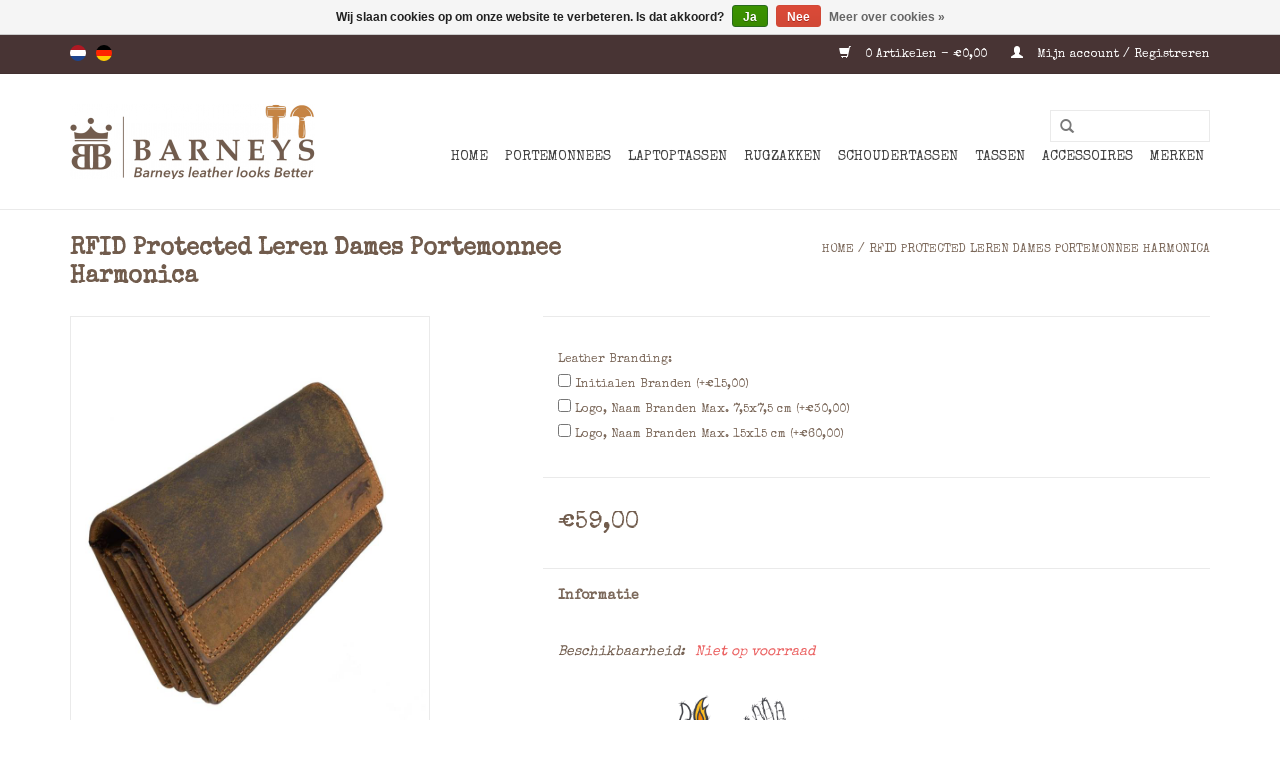

--- FILE ---
content_type: text/html;charset=utf-8
request_url: https://www.barneysleather.nl/nl/rfid-protected-leren-dames-portemonnee-dubbele-rit.html
body_size: 9057
content:
<!DOCTYPE html>
<html lang="nl">
  <head>
    <meta charset="utf-8"/>
<!-- [START] 'blocks/head.rain' -->
<!--

  (c) 2008-2026 Lightspeed Netherlands B.V.
  http://www.lightspeedhq.com
  Generated: 23-01-2026 @ 01:48:47

-->
<link rel="canonical" href="https://www.barneysleather.nl/nl/rfid-protected-leren-dames-portemonnee-dubbele-rit.html"/>
<link rel="alternate" href="https://www.barneysleather.nl/nl/index.rss" type="application/rss+xml" title="Nieuwe producten"/>
<link href="https://cdn.webshopapp.com/assets/cookielaw.css?2025-02-20" rel="stylesheet" type="text/css"/>
<meta name="robots" content="noodp,noydir"/>
<meta name="google-site-verification" content="QBmP0kG-IbiqnRa41Itv0sIBk64mnJNqhN9r8Gu7GGs"/>
<meta property="og:url" content="https://www.barneysleather.nl/nl/rfid-protected-leren-dames-portemonnee-dubbele-rit.html?source=facebook"/>
<meta property="og:site_name" content="Barneys Leather"/>
<meta property="og:title" content="RFID Protected Leren Dames Portemonnee Harmonica"/>
<meta property="og:description" content="Zeer uitgebreide leren dames rits portemonnee met de mogelijkheid extreem veel pasjes in op te bergen.<br />
Zeer mooi afgewerkt en uitgevoerd in het ruige hunter..."/>
<meta property="og:image" content="https://cdn.webshopapp.com/shops/71105/files/246482600/rfid-protected-leren-dames-portemonnee-harmonica.jpg"/>
<!--[if lt IE 9]>
<script src="https://cdn.webshopapp.com/assets/html5shiv.js?2025-02-20"></script>
<![endif]-->
<!-- [END] 'blocks/head.rain' -->
    <title>RFID Protected Leren Dames Portemonnee Harmonica - Barneys Leather</title>
    <meta name="description" content="Zeer uitgebreide leren dames rits portemonnee met de mogelijkheid extreem veel pasjes in op te bergen.<br />
Zeer mooi afgewerkt en uitgevoerd in het ruige hunter..." />
    <meta name="keywords" content="RFID, Protected, Leren, Dames, Portemonnee, Harmonica, heren portemonnee, lederwaren enschede, portemonnee dames, portemonnee heren, heren schoudertas, dames schoudertas, heren portemonnee, schoudertas heren, schoudertas dames, portefeuille, herentas" />
    <meta http-equiv="X-UA-Compatible" content="IE=edge,chrome=1">
    <meta name="viewport" content="width=device-width, initial-scale=1.0">
    <meta name="apple-mobile-web-app-capable" content="yes">
    <meta name="apple-mobile-web-app-status-bar-style" content="black">
    <meta property="fb:app_id" content="966242223397117"/>


    <link rel="shortcut icon" href="https://cdn.webshopapp.com/shops/71105/themes/183323/v/2299104/assets/favicon.ico?20251121100511" type="image/x-icon" />
    <link href='//fonts.googleapis.com/css?family=Special%20Elite:400,300,600' rel='stylesheet' type='text/css'>
    <link href='//fonts.googleapis.com/css?family=Special%20Elite:400,300,600' rel='stylesheet' type='text/css'>
    <link rel="shortcut icon" href="https://cdn.webshopapp.com/shops/71105/themes/183323/v/2299104/assets/favicon.ico?20251121100511" type="image/x-icon" /> 
    <link rel="stylesheet" href="https://cdn.webshopapp.com/shops/71105/themes/183323/assets/bootstrap.css?20251121100512" />
    <link rel="stylesheet" href="https://cdn.webshopapp.com/shops/71105/themes/183323/assets/style.css?20251121100512" />    
    <link rel="stylesheet" href="https://cdn.webshopapp.com/shops/71105/themes/183323/assets/settings.css?20251121100512" />  
    <link rel="stylesheet" href="https://cdn.webshopapp.com/assets/gui-2-0.css?2025-02-20" />
    <link rel="stylesheet" href="https://cdn.webshopapp.com/assets/gui-responsive-2-0.css?2025-02-20" />   
    <link rel="stylesheet" href="https://cdn.webshopapp.com/shops/71105/themes/183323/assets/custom.css?20251121100512" />
    <script src="https://cdn.webshopapp.com/assets/jquery-1-9-1.js?2025-02-20"></script>
    <script src="https://cdn.webshopapp.com/assets/jquery-ui-1-10-1.js?2025-02-20"></script>
   
    <script type="text/javascript" src="https://cdn.webshopapp.com/shops/71105/themes/183323/assets/global.js?20251121100512"></script>

    <script type="text/javascript" src="https://cdn.webshopapp.com/shops/71105/themes/183323/assets/jcarousel.js?20251121100512"></script>
    <script type="text/javascript" src="https://cdn.webshopapp.com/assets/gui.js?2025-02-20"></script>
    <script type="text/javascript" src="https://cdn.webshopapp.com/assets/gui-responsive-2-0.js?2025-02-20"></script>
        
    <!--[if lt IE 9]>
    <link rel="stylesheet" href="https://cdn.webshopapp.com/shops/71105/themes/183323/assets/style-ie.css?20251121100512" />
    <![endif]-->
  </head>
  <body>  
    <header>
      <div class="topnav">
        <div class="container">
                    <div class="left">
                        <div class="languages">
                  

  <a class="flag nl" title="Nederlands" lang="nl" href="https://www.barneysleather.nl/nl/go/product/85847228">nl</a>
  <a class="flag de" title="Deutsch" lang="de" href="https://www.barneysleather.nl/de/go/product/85847228">de</a>
            </div>
                                  </div>
                    <div class="right">
            <a href="https://www.barneysleather.nl/nl/cart/" title="Winkelwagen" class="cart"> 
              <span class="glyphicon glyphicon-shopping-cart"></span>
              0 Artikelen - €0,00
            </a>
            <a href="https://www.barneysleather.nl/nl/account/" title="Mijn account" class="my-account">
              <span class="glyphicon glyphicon-user"></span>
                            Mijn account / Registreren
                          </a>
          </div>
        </div>
      </div>
      <div class="navigation container">
        <div class="align">
          <ul class="burger">
            <img src="https://cdn.webshopapp.com/shops/71105/themes/183323/assets/hamburger.png?20251121100512" width="32" height="32" alt="Menu">
          </ul>
          <div class="vertical logo">
            <a href="https://www.barneysleather.nl/nl/" title="Retro En Vintage Leren Schoudertassen Voor Heren En Dames. Klassieke Werktassen, Laptoptassen En Portemonnees In Stoere Ruige Leersoorten.">
              <img src="https://cdn.webshopapp.com/shops/71105/themes/183323/v/1744802/assets/logo.png?20240228092824" alt="Retro En Vintage Leren Schoudertassen Voor Heren En Dames. Klassieke Werktassen, Laptoptassen En Portemonnees In Stoere Ruige Leersoorten." />
            </a>
          </div>
          <nav class="nonbounce desktop vertical">
            <form action="https://www.barneysleather.nl/nl/search/" method="get" id="formSearch">
              <input type="text" name="q" autocomplete="off"  value=""/>
              <span onclick="$('#formSearch').submit();" title="Zoeken" class="glyphicon glyphicon-search"></span>
            </form>            
            <ul>
              <li class="item home ">
                <a class="itemLink" href="https://www.barneysleather.nl/nl/">Home</a>
              </li>
                            <li class="item sub">
                <a class="itemLink" href="https://www.barneysleather.nl/nl/portemonnees/" title="Portemonnees">Portemonnees</a>
                                <span class="glyphicon glyphicon-play"></span>
                <ul class="subnav">
                                    <li class="subitem">
                    <a class="subitemLink" href="https://www.barneysleather.nl/nl/portemonnees/heren-portemonnees/" title="Heren portemonnees">Heren portemonnees</a>
                                        <ul class="subnav">
                                            <li class="subitem">
                        <a class="subitemLink" href="https://www.barneysleather.nl/nl/portemonnees/heren-portemonnees/heren-portemonnees-vintage/" title="Heren Portemonnees Vintage">Heren Portemonnees Vintage</a>
                      </li>
                                            <li class="subitem">
                        <a class="subitemLink" href="https://www.barneysleather.nl/nl/portemonnees/heren-portemonnees/heren-portemonnees-classic/" title="Heren Portemonnees Classic">Heren Portemonnees Classic</a>
                      </li>
                                          </ul>
                                      </li>
                                    <li class="subitem">
                    <a class="subitemLink" href="https://www.barneysleather.nl/nl/portemonnees/dames-portemonnees/" title="Dames portemonnees">Dames portemonnees</a>
                                        <ul class="subnav">
                                            <li class="subitem">
                        <a class="subitemLink" href="https://www.barneysleather.nl/nl/portemonnees/dames-portemonnees/dames-portemonnees-vintage/" title="Dames Portemonnees Vintage">Dames Portemonnees Vintage</a>
                      </li>
                                            <li class="subitem">
                        <a class="subitemLink" href="https://www.barneysleather.nl/nl/portemonnees/dames-portemonnees/dames-portemonnees-classic/" title="Dames Portemonnees Classic">Dames Portemonnees Classic</a>
                      </li>
                                            <li class="subitem">
                        <a class="subitemLink" href="https://www.barneysleather.nl/nl/portemonnees/dames-portemonnees/dames-portemonnees-washed/" title="Dames Portemonnees Washed">Dames Portemonnees Washed</a>
                      </li>
                                          </ul>
                                      </li>
                                  </ul>
                              </li>
                            <li class="item sub">
                <a class="itemLink" href="https://www.barneysleather.nl/nl/laptoptassen/" title="Laptoptassen">Laptoptassen</a>
                                <span class="glyphicon glyphicon-play"></span>
                <ul class="subnav">
                                    <li class="subitem">
                    <a class="subitemLink" href="https://www.barneysleather.nl/nl/laptoptassen/laptoptassen-heren/" title="Laptoptassen Heren">Laptoptassen Heren</a>
                                      </li>
                                    <li class="subitem">
                    <a class="subitemLink" href="https://www.barneysleather.nl/nl/laptoptassen/laptoptassen-dames/" title="Laptoptassen Dames">Laptoptassen Dames</a>
                                      </li>
                                  </ul>
                              </li>
                            <li class="item sub">
                <a class="itemLink" href="https://www.barneysleather.nl/nl/rugzakken/" title="Rugzakken">Rugzakken</a>
                                <span class="glyphicon glyphicon-play"></span>
                <ul class="subnav">
                                    <li class="subitem">
                    <a class="subitemLink" href="https://www.barneysleather.nl/nl/rugzakken/rugzakken-heren/" title="Rugzakken Heren">Rugzakken Heren</a>
                                      </li>
                                    <li class="subitem">
                    <a class="subitemLink" href="https://www.barneysleather.nl/nl/rugzakken/rugzakken-dames/" title="Rugzakken Dames">Rugzakken Dames</a>
                                      </li>
                                  </ul>
                              </li>
                            <li class="item sub">
                <a class="itemLink" href="https://www.barneysleather.nl/nl/schoudertassen/" title="Schoudertassen">Schoudertassen</a>
                                <span class="glyphicon glyphicon-play"></span>
                <ul class="subnav">
                                    <li class="subitem">
                    <a class="subitemLink" href="https://www.barneysleather.nl/nl/schoudertassen/schoudertassen-heren/" title="Schoudertassen Heren">Schoudertassen Heren</a>
                                      </li>
                                    <li class="subitem">
                    <a class="subitemLink" href="https://www.barneysleather.nl/nl/schoudertassen/schoudertassen-dames/" title="Schoudertassen Dames">Schoudertassen Dames</a>
                                      </li>
                                  </ul>
                              </li>
                            <li class="item sub">
                <a class="itemLink" href="https://www.barneysleather.nl/nl/tassen/" title="Tassen">Tassen</a>
                                <span class="glyphicon glyphicon-play"></span>
                <ul class="subnav">
                                    <li class="subitem">
                    <a class="subitemLink" href="https://www.barneysleather.nl/nl/tassen/heren-tassen/" title="Heren Tassen">Heren Tassen</a>
                                        <ul class="subnav">
                                            <li class="subitem">
                        <a class="subitemLink" href="https://www.barneysleather.nl/nl/tassen/heren-tassen/heren-tassen-vintage/" title="Heren Tassen Vintage">Heren Tassen Vintage</a>
                      </li>
                                            <li class="subitem">
                        <a class="subitemLink" href="https://www.barneysleather.nl/nl/tassen/heren-tassen/heren-tassen-washed/" title="Heren Tassen Washed">Heren Tassen Washed</a>
                      </li>
                                            <li class="subitem">
                        <a class="subitemLink" href="https://www.barneysleather.nl/nl/tassen/heren-tassen/heren-tassen-classic/" title="Heren Tassen Classic">Heren Tassen Classic</a>
                      </li>
                                          </ul>
                                      </li>
                                    <li class="subitem">
                    <a class="subitemLink" href="https://www.barneysleather.nl/nl/tassen/dames-tassen/" title="Dames Tassen">Dames Tassen</a>
                                        <ul class="subnav">
                                            <li class="subitem">
                        <a class="subitemLink" href="https://www.barneysleather.nl/nl/tassen/dames-tassen/dames-tassen-vintage/" title="Dames Tassen Vintage">Dames Tassen Vintage</a>
                      </li>
                                            <li class="subitem">
                        <a class="subitemLink" href="https://www.barneysleather.nl/nl/tassen/dames-tassen/dames-tassen-washed/" title="Dames Tassen Washed">Dames Tassen Washed</a>
                      </li>
                                            <li class="subitem">
                        <a class="subitemLink" href="https://www.barneysleather.nl/nl/tassen/dames-tassen/dames-tassen-classic/" title="Dames Tassen Classic">Dames Tassen Classic</a>
                      </li>
                                          </ul>
                                      </li>
                                  </ul>
                              </li>
                            <li class="item sub">
                <a class="itemLink" href="https://www.barneysleather.nl/nl/accessoires/" title="Accessoires">Accessoires</a>
                                <span class="glyphicon glyphicon-play"></span>
                <ul class="subnav">
                                    <li class="subitem">
                    <a class="subitemLink" href="https://www.barneysleather.nl/nl/accessoires/riemen/" title="Riemen">Riemen</a>
                                        <ul class="subnav">
                                            <li class="subitem">
                        <a class="subitemLink" href="https://www.barneysleather.nl/nl/accessoires/riemen/dames-riemen/" title="Dames Riemen">Dames Riemen</a>
                      </li>
                                            <li class="subitem">
                        <a class="subitemLink" href="https://www.barneysleather.nl/nl/accessoires/riemen/heren-riemen/" title="Heren Riemen">Heren Riemen</a>
                      </li>
                                          </ul>
                                      </li>
                                    <li class="subitem">
                    <a class="subitemLink" href="https://www.barneysleather.nl/nl/accessoires/bretels/" title="Bretels">Bretels</a>
                                      </li>
                                    <li class="subitem">
                    <a class="subitemLink" href="https://www.barneysleather.nl/nl/accessoires/telefoonhoesjes/" title="Telefoonhoesjes">Telefoonhoesjes</a>
                                        <ul class="subnav">
                                            <li class="subitem">
                        <a class="subitemLink" href="https://www.barneysleather.nl/nl/accessoires/telefoonhoesjes/iphone/" title="iPhone">iPhone</a>
                      </li>
                                            <li class="subitem">
                        <a class="subitemLink" href="https://www.barneysleather.nl/nl/accessoires/telefoonhoesjes/samsung/" title="Samsung">Samsung</a>
                      </li>
                                          </ul>
                                      </li>
                                    <li class="subitem">
                    <a class="subitemLink" href="https://www.barneysleather.nl/nl/accessoires/telefoontasje/" title="Telefoontasje">Telefoontasje</a>
                                      </li>
                                    <li class="subitem">
                    <a class="subitemLink" href="https://www.barneysleather.nl/nl/accessoires/pasjeshouders/" title="Pasjeshouders">Pasjeshouders</a>
                                      </li>
                                    <li class="subitem">
                    <a class="subitemLink" href="https://www.barneysleather.nl/nl/accessoires/sleutelhangers/" title="Sleutelhangers">Sleutelhangers</a>
                                      </li>
                                    <li class="subitem">
                    <a class="subitemLink" href="https://www.barneysleather.nl/nl/accessoires/horeca-portemonnees/" title="Horeca Portemonnees">Horeca Portemonnees</a>
                                      </li>
                                    <li class="subitem">
                    <a class="subitemLink" href="https://www.barneysleather.nl/nl/accessoires/hoeden-caps/" title="Hoeden &amp; Caps">Hoeden &amp; Caps</a>
                                        <ul class="subnav">
                                            <li class="subitem">
                        <a class="subitemLink" href="https://www.barneysleather.nl/nl/accessoires/hoeden-caps/leren-hoeden-caps/" title="Leren Hoeden &amp; Caps">Leren Hoeden &amp; Caps</a>
                      </li>
                                            <li class="subitem">
                        <a class="subitemLink" href="https://www.barneysleather.nl/nl/accessoires/hoeden-caps/wollen-hoeden-caps/" title="Wollen Hoeden &amp; Caps">Wollen Hoeden &amp; Caps</a>
                      </li>
                                            <li class="subitem">
                        <a class="subitemLink" href="https://www.barneysleather.nl/nl/accessoires/hoeden-caps/vilthoeden-caps/" title="Vilthoeden &amp; Caps">Vilthoeden &amp; Caps</a>
                      </li>
                                            <li class="subitem">
                        <a class="subitemLink" href="https://www.barneysleather.nl/nl/accessoires/hoeden-caps/stoffen-hoeden-caps/" title="Stoffen Hoeden &amp; Caps">Stoffen Hoeden &amp; Caps</a>
                      </li>
                                            <li class="subitem">
                        <a class="subitemLink" href="https://www.barneysleather.nl/nl/accessoires/hoeden-caps/flat-caps/" title="Flat Caps">Flat Caps</a>
                      </li>
                                            <li class="subitem">
                        <a class="subitemLink" href="https://www.barneysleather.nl/nl/accessoires/hoeden-caps/pork-pie/" title="Pork Pie">Pork Pie</a>
                      </li>
                                            <li class="subitem">
                        <a class="subitemLink" href="https://www.barneysleather.nl/nl/accessoires/hoeden-caps/traveller-hoed/" title="Traveller Hoed">Traveller Hoed</a>
                      </li>
                                          </ul>
                                      </li>
                                    <li class="subitem">
                    <a class="subitemLink" href="https://www.barneysleather.nl/nl/accessoires/schrijfmappen/" title="Schrijfmappen">Schrijfmappen</a>
                                      </li>
                                    <li class="subitem">
                    <a class="subitemLink" href="https://www.barneysleather.nl/nl/accessoires/riemtasjes/" title="Riemtasjes">Riemtasjes</a>
                                      </li>
                                    <li class="subitem">
                    <a class="subitemLink" href="https://www.barneysleather.nl/nl/accessoires/handschoenen/" title="Handschoenen">Handschoenen</a>
                                      </li>
                                    <li class="subitem">
                    <a class="subitemLink" href="https://www.barneysleather.nl/nl/accessoires/toilettassen/" title="Toilettassen">Toilettassen</a>
                                      </li>
                                    <li class="subitem">
                    <a class="subitemLink" href="https://www.barneysleather.nl/nl/accessoires/woondeco/" title="Woondeco">Woondeco</a>
                                      </li>
                                    <li class="subitem">
                    <a class="subitemLink" href="https://www.barneysleather.nl/nl/accessoires/shagetuis/" title="Shagetuis">Shagetuis</a>
                                      </li>
                                    <li class="subitem">
                    <a class="subitemLink" href="https://www.barneysleather.nl/nl/accessoires/paraplus/" title="Paraplu&#039;s">Paraplu&#039;s</a>
                                      </li>
                                  </ul>
                              </li>
                            <li class="item sub">
                <a class="itemLink" href="https://www.barneysleather.nl/nl/merken/" title="Merken">Merken</a>
                                <span class="glyphicon glyphicon-play"></span>
                <ul class="subnav">
                                    <li class="subitem">
                    <a class="subitemLink" href="https://www.barneysleather.nl/nl/merken/barmah-hats/" title="Barmah Hats">Barmah Hats</a>
                                      </li>
                                    <li class="subitem">
                    <a class="subitemLink" href="https://www.barneysleather.nl/nl/merken/accezz/" title="Accezz">Accezz</a>
                                      </li>
                                    <li class="subitem">
                    <a class="subitemLink" href="https://www.barneysleather.nl/nl/merken/berba/" title="Berba">Berba</a>
                                        <ul class="subnav">
                                            <li class="subitem">
                        <a class="subitemLink" href="https://www.barneysleather.nl/nl/merken/berba/berba-tassen/" title="Berba Tassen">Berba Tassen</a>
                      </li>
                                          </ul>
                                      </li>
                                    <li class="subitem">
                    <a class="subitemLink" href="https://www.barneysleather.nl/nl/merken/biba/" title="BIBA">BIBA</a>
                                      </li>
                                    <li class="subitem">
                    <a class="subitemLink" href="https://www.barneysleather.nl/nl/merken/burkely/" title="Burkely">Burkely</a>
                                        <ul class="subnav">
                                            <li class="subitem">
                        <a class="subitemLink" href="https://www.barneysleather.nl/nl/merken/burkely/burkely-portemonnees/" title="Burkely Portemonnees">Burkely Portemonnees</a>
                      </li>
                                            <li class="subitem">
                        <a class="subitemLink" href="https://www.barneysleather.nl/nl/merken/burkely/burkely-multicolor-portemonnees/" title="Burkely Multicolor Portemonnees">Burkely Multicolor Portemonnees</a>
                      </li>
                                            <li class="subitem">
                        <a class="subitemLink" href="https://www.barneysleather.nl/nl/merken/burkely/burkely-tassen/" title="Burkely Tassen">Burkely Tassen</a>
                      </li>
                                          </ul>
                                      </li>
                                    <li class="subitem">
                    <a class="subitemLink" href="https://www.barneysleather.nl/nl/merken/bull-hunt/" title="Bull &amp; Hunt">Bull &amp; Hunt</a>
                                        <ul class="subnav">
                                            <li class="subitem">
                        <a class="subitemLink" href="https://www.barneysleather.nl/nl/merken/bull-hunt/bull-hunt-tassen/" title="Bull &amp; Hunt Tassen">Bull &amp; Hunt Tassen</a>
                      </li>
                                            <li class="subitem">
                        <a class="subitemLink" href="https://www.barneysleather.nl/nl/merken/bull-hunt/bull-hunt-portemonnees/" title="Bull &amp; Hunt Portemonnees">Bull &amp; Hunt Portemonnees</a>
                      </li>
                                          </ul>
                                      </li>
                                    <li class="subitem">
                    <a class="subitemLink" href="https://www.barneysleather.nl/nl/merken/cahore/" title="Cahoré">Cahoré</a>
                                      </li>
                                    <li class="subitem">
                    <a class="subitemLink" href="https://www.barneysleather.nl/nl/merken/crud/" title="Crud">Crud</a>
                                        <ul class="subnav">
                                            <li class="subitem">
                        <a class="subitemLink" href="https://www.barneysleather.nl/nl/merken/crud/crud-handschoenen/" title="Crud Handschoenen">Crud Handschoenen</a>
                      </li>
                                          </ul>
                                      </li>
                                    <li class="subitem">
                    <a class="subitemLink" href="https://www.barneysleather.nl/nl/merken/dbramante1928/" title="Dbramante1928">Dbramante1928</a>
                                      </li>
                                    <li class="subitem">
                    <a class="subitemLink" href="https://www.barneysleather.nl/nl/merken/depeche/" title="Depeche">Depeche</a>
                                        <ul class="subnav">
                                            <li class="subitem">
                        <a class="subitemLink" href="https://www.barneysleather.nl/nl/merken/depeche/depeche-tassen/" title="Depeche Tassen">Depeche Tassen</a>
                      </li>
                                          </ul>
                                      </li>
                                    <li class="subitem">
                    <a class="subitemLink" href="https://www.barneysleather.nl/nl/merken/dr-amsterdam/" title="dR Amsterdam">dR Amsterdam</a>
                                      </li>
                                    <li class="subitem">
                    <a class="subitemLink" href="https://www.barneysleather.nl/nl/merken/falcone-umbrellas/" title="Falcone Umbrellas">Falcone Umbrellas</a>
                                      </li>
                                    <li class="subitem">
                    <a class="subitemLink" href="https://www.barneysleather.nl/nl/merken/fiebig/" title="Fiebig">Fiebig</a>
                                      </li>
                                    <li class="subitem">
                    <a class="subitemLink" href="https://www.barneysleather.nl/nl/merken/greenburry/" title="Greenburry">Greenburry</a>
                                        <ul class="subnav">
                                            <li class="subitem">
                        <a class="subitemLink" href="https://www.barneysleather.nl/nl/merken/greenburry/greenburry-portemonnees/" title="Greenburry Portemonnees">Greenburry Portemonnees</a>
                      </li>
                                            <li class="subitem">
                        <a class="subitemLink" href="https://www.barneysleather.nl/nl/merken/greenburry/greenburry-tassen/" title="Greenburry Tassen">Greenburry Tassen</a>
                      </li>
                                          </ul>
                                      </li>
                                    <li class="subitem">
                    <a class="subitemLink" href="https://www.barneysleather.nl/nl/merken/harolds/" title="Harold&#039;s">Harold&#039;s</a>
                                        <ul class="subnav">
                                            <li class="subitem">
                        <a class="subitemLink" href="https://www.barneysleather.nl/nl/merken/harolds/harolds-tassen/" title="Harold&#039;s Tassen">Harold&#039;s Tassen</a>
                      </li>
                                            <li class="subitem">
                        <a class="subitemLink" href="https://www.barneysleather.nl/nl/merken/harolds/harolds-portemonnees/" title="Harold&#039;s Portemonnees">Harold&#039;s Portemonnees</a>
                      </li>
                                          </ul>
                                      </li>
                                    <li class="subitem">
                    <a class="subitemLink" href="https://www.barneysleather.nl/nl/merken/hatland/" title="Hatland">Hatland</a>
                                      </li>
                                    <li class="subitem">
                    <a class="subitemLink" href="https://www.barneysleather.nl/nl/merken/hide-stitches/" title="Hide &amp; Stitches">Hide &amp; Stitches</a>
                                        <ul class="subnav">
                                            <li class="subitem">
                        <a class="subitemLink" href="https://www.barneysleather.nl/nl/merken/hide-stitches/hide-stitches-tassen/" title="Hide &amp; Stitches Tassen">Hide &amp; Stitches Tassen</a>
                      </li>
                                          </ul>
                                      </li>
                                    <li class="subitem">
                    <a class="subitemLink" href="https://www.barneysleather.nl/nl/merken/hill-burry/" title="Hill Burry">Hill Burry</a>
                                        <ul class="subnav">
                                            <li class="subitem">
                        <a class="subitemLink" href="https://www.barneysleather.nl/nl/merken/hill-burry/hill-burry-tassen/" title="Hill Burry Tassen">Hill Burry Tassen</a>
                      </li>
                                            <li class="subitem">
                        <a class="subitemLink" href="https://www.barneysleather.nl/nl/merken/hill-burry/hill-burry-portemonnees/" title="Hill Burry Portemonnees">Hill Burry Portemonnees</a>
                      </li>
                                          </ul>
                                      </li>
                                    <li class="subitem">
                    <a class="subitemLink" href="https://www.barneysleather.nl/nl/merken/huetmann/" title="Hütmann">Hütmann</a>
                                        <ul class="subnav">
                                            <li class="subitem">
                        <a class="subitemLink" href="https://www.barneysleather.nl/nl/merken/huetmann/huetmann-portemonnees/" title="Hütmann Portemonnees">Hütmann Portemonnees</a>
                      </li>
                                          </ul>
                                      </li>
                                    <li class="subitem">
                    <a class="subitemLink" href="https://www.barneysleather.nl/nl/merken/john-woodbridge-sons-makers-ltd/" title="John Woodbridge &amp; Sons Makers Ltd">John Woodbridge &amp; Sons Makers Ltd</a>
                                        <ul class="subnav">
                                            <li class="subitem">
                        <a class="subitemLink" href="https://www.barneysleather.nl/nl/merken/john-woodbridge-sons-makers-ltd/john-woodbridge-woondeco/" title="John Woodbridge Woondeco">John Woodbridge Woondeco</a>
                      </li>
                                            <li class="subitem">
                        <a class="subitemLink" href="https://www.barneysleather.nl/nl/merken/john-woodbridge-sons-makers-ltd/john-woodbridge-tassen/" title="John Woodbridge Tassen">John Woodbridge Tassen</a>
                      </li>
                                          </ul>
                                      </li>
                                    <li class="subitem">
                    <a class="subitemLink" href="https://www.barneysleather.nl/nl/merken/kaszer/" title="Kaszer">Kaszer</a>
                                      </li>
                                    <li class="subitem">
                    <a class="subitemLink" href="https://www.barneysleather.nl/nl/merken/lederwaren-danielle/" title="Lederwaren Daniëlle">Lederwaren Daniëlle</a>
                                        <ul class="subnav">
                                            <li class="subitem">
                        <a class="subitemLink" href="https://www.barneysleather.nl/nl/merken/lederwaren-danielle/ld-portemonnees/" title="LD Portemonnees">LD Portemonnees</a>
                      </li>
                                          </ul>
                                      </li>
                                    <li class="subitem">
                    <a class="subitemLink" href="https://www.barneysleather.nl/nl/merken/micmacbags/" title="Micmacbags ">Micmacbags </a>
                                      </li>
                                    <li class="subitem">
                    <a class="subitemLink" href="https://www.barneysleather.nl/nl/merken/minim/" title="Minim">Minim</a>
                                      </li>
                                    <li class="subitem">
                    <a class="subitemLink" href="https://www.barneysleather.nl/nl/merken/minimax/" title="miniMAX">miniMAX</a>
                                      </li>
                                    <li class="subitem">
                    <a class="subitemLink" href="https://www.barneysleather.nl/nl/merken/mujjo/" title="Mujjo">Mujjo</a>
                                        <ul class="subnav">
                                            <li class="subitem">
                        <a class="subitemLink" href="https://www.barneysleather.nl/nl/merken/mujjo/mujjo-telefoonhoes/" title="Mujjo Telefoonhoes">Mujjo Telefoonhoes</a>
                      </li>
                                          </ul>
                                      </li>
                                    <li class="subitem">
                    <a class="subitemLink" href="https://www.barneysleather.nl/nl/merken/mywalit/" title="Mywalit">Mywalit</a>
                                      </li>
                                    <li class="subitem">
                    <a class="subitemLink" href="https://www.barneysleather.nl/nl/merken/orange-fire/" title="Orange Fire">Orange Fire</a>
                                        <ul class="subnav">
                                            <li class="subitem">
                        <a class="subitemLink" href="https://www.barneysleather.nl/nl/merken/orange-fire/orange-fire-tassen/" title="Orange Fire Tassen">Orange Fire Tassen</a>
                      </li>
                                          </ul>
                                      </li>
                                    <li class="subitem">
                    <a class="subitemLink" href="https://www.barneysleather.nl/nl/merken/otto-kessler-handschoenen/" title="Otto Kessler Handschoenen">Otto Kessler Handschoenen</a>
                                      </li>
                                    <li class="subitem">
                    <a class="subitemLink" href="https://www.barneysleather.nl/nl/merken/ruitertassen/" title="Ruitertassen">Ruitertassen</a>
                                        <ul class="subnav">
                                            <li class="subitem">
                        <a class="subitemLink" href="https://www.barneysleather.nl/nl/merken/ruitertassen/ruitertassen-tassen/" title="Ruitertassen Tassen">Ruitertassen Tassen</a>
                      </li>
                                          </ul>
                                      </li>
                                    <li class="subitem">
                    <a class="subitemLink" href="https://www.barneysleather.nl/nl/merken/scaramanga/" title="Scaramanga">Scaramanga</a>
                                        <ul class="subnav">
                                            <li class="subitem">
                        <a class="subitemLink" href="https://www.barneysleather.nl/nl/merken/scaramanga/scaramanga-portemonnees/" title="Scaramanga Portemonnees">Scaramanga Portemonnees</a>
                      </li>
                                            <li class="subitem">
                        <a class="subitemLink" href="https://www.barneysleather.nl/nl/merken/scaramanga/scaramanga-tassen/" title="Scaramanga Tassen">Scaramanga Tassen</a>
                      </li>
                                          </ul>
                                      </li>
                                    <li class="subitem">
                    <a class="subitemLink" href="https://www.barneysleather.nl/nl/merken/sir-redman/" title="Sir Redman">Sir Redman</a>
                                        <ul class="subnav">
                                            <li class="subitem">
                        <a class="subitemLink" href="https://www.barneysleather.nl/nl/merken/sir-redman/sir-redman-bretels/" title="Sir Redman Bretels">Sir Redman Bretels</a>
                      </li>
                                          </ul>
                                      </li>
                                    <li class="subitem">
                    <a class="subitemLink" href="https://www.barneysleather.nl/nl/merken/stormaxi/" title="STORMaxi">STORMaxi</a>
                                      </li>
                                    <li class="subitem">
                    <a class="subitemLink" href="https://www.barneysleather.nl/nl/merken/the-chesterfield-brand/" title="The Chesterfield Brand">The Chesterfield Brand</a>
                                      </li>
                                    <li class="subitem">
                    <a class="subitemLink" href="https://www.barneysleather.nl/nl/merken/the-rat-pack/" title="The Rat Pack">The Rat Pack</a>
                                        <ul class="subnav">
                                            <li class="subitem">
                        <a class="subitemLink" href="https://www.barneysleather.nl/nl/merken/the-rat-pack/the-rat-pack-tassen/" title="The Rat Pack Tassen">The Rat Pack Tassen</a>
                      </li>
                                          </ul>
                                      </li>
                                    <li class="subitem">
                    <a class="subitemLink" href="https://www.barneysleather.nl/nl/merken/tony-perotti/" title="Tony Perotti">Tony Perotti</a>
                                      </li>
                                    <li class="subitem">
                    <a class="subitemLink" href="https://www.barneysleather.nl/nl/merken/wachikopa/" title="Wachikopa">Wachikopa</a>
                                      </li>
                                  </ul>
                              </li>
                                                      </ul>
            <span class="glyphicon glyphicon-remove"></span>  
          </nav>
        </div>
      </div>
    </header>
    
    <div class="wrapper">
      <div class="container content">
                <div itemscope itemtype="http://schema.org/Product">
  <div class="page-title row">
  <meta itemprop="description" content="Minimaal 13 Creditcard vakken
3 steekvakken voor briefgeld
2 zichtvensters voor foto's
2 horizontale steekvakken
Kleingeld: 3 ritsvakken
Materiaal: Hunterleer
Afmeting: = 9.5 x 16 x 5 cm (Hoogte x Breedte x Dikte)
Kleuren: Natuur

* Bij de keuze" />  <div class="col-sm-6 col-md-6">
    <h1 class="product-page" itemprop="name" content="RFID Protected Leren Dames Portemonnee Harmonica">  RFID Protected Leren Dames Portemonnee Harmonica </h1> 
      </div>
  <div class="col-sm-6 col-md-6 breadcrumbs text-right">
    <a href="https://www.barneysleather.nl/nl/" title="Home">Home</a>
    
        / <a href="https://www.barneysleather.nl/nl/rfid-protected-leren-dames-portemonnee-dubbele-rit.html">RFID Protected Leren Dames Portemonnee Harmonica</a>
      </div>  
</div>
<div class="product-wrap row">
  <div class="product-img col-sm-4 col-md-4">
    <div class="zoombox">
      <div class="images"> 
        <meta itemprop="image" content="https://cdn.webshopapp.com/shops/71105/files/246482600/300x250x2/rfid-protected-leren-dames-portemonnee-harmonica.jpg" />       
                <a class="zoom first" data-image-id="246482600">             
                                  <img src="https://cdn.webshopapp.com/shops/71105/files/246482600/800x1024x2/rfid-protected-leren-dames-portemonnee-harmonica.jpg" alt="RFID Protected Leren Dames Portemonnee Harmonica">
                              </a> 
                <a class="zoom" data-image-id="246482507">             
                                  <img src="https://cdn.webshopapp.com/shops/71105/files/246482507/800x1024x2/rfid-protected-leren-dames-portemonnee-harmonica.jpg" alt="RFID Protected Leren Dames Portemonnee Harmonica">
                              </a> 
                <a class="zoom" data-image-id="246482546">             
                                  <img src="https://cdn.webshopapp.com/shops/71105/files/246482546/800x1024x2/rfid-protected-leren-dames-portemonnee-harmonica.jpg" alt="RFID Protected Leren Dames Portemonnee Harmonica">
                              </a> 
                <a class="zoom" data-image-id="246482585">             
                                  <img src="https://cdn.webshopapp.com/shops/71105/files/246482585/800x1024x2/rfid-protected-leren-dames-portemonnee-harmonica.jpg" alt="RFID Protected Leren Dames Portemonnee Harmonica">
                              </a> 
              </div>
      
      <div class="thumbs row">
                <div class="col-xs-3 col-sm-4 col-md-4">
          <a data-image-id="246482600">
                                        <img src="https://cdn.webshopapp.com/shops/71105/files/246482600/156x230x2/rfid-protected-leren-dames-portemonnee-harmonica.jpg" alt="RFID Protected Leren Dames Portemonnee Harmonica" title="RFID Protected Leren Dames Portemonnee Harmonica"/>
                                    </a>
        </div>
                <div class="col-xs-3 col-sm-4 col-md-4">
          <a data-image-id="246482507">
                                        <img src="https://cdn.webshopapp.com/shops/71105/files/246482507/156x230x2/rfid-protected-leren-dames-portemonnee-harmonica.jpg" alt="RFID Protected Leren Dames Portemonnee Harmonica" title="RFID Protected Leren Dames Portemonnee Harmonica"/>
                                    </a>
        </div>
                <div class="col-xs-3 col-sm-4 col-md-4">
          <a data-image-id="246482546">
                                        <img src="https://cdn.webshopapp.com/shops/71105/files/246482546/156x230x2/rfid-protected-leren-dames-portemonnee-harmonica.jpg" alt="RFID Protected Leren Dames Portemonnee Harmonica" title="RFID Protected Leren Dames Portemonnee Harmonica"/>
                                    </a>
        </div>
                <div class="col-xs-3 col-sm-4 col-md-4">
          <a data-image-id="246482585">
                                        <img src="https://cdn.webshopapp.com/shops/71105/files/246482585/156x230x2/rfid-protected-leren-dames-portemonnee-harmonica.jpg" alt="RFID Protected Leren Dames Portemonnee Harmonica" title="RFID Protected Leren Dames Portemonnee Harmonica"/>
                                    </a>
        </div>
              </div>  
    </div>
  </div>
 
  <div itemprop="offers" itemscope itemtype="http://schema.org/Offer" class="product-info col-sm-8 col-md-7 col-md-offset-1"> 
	  
    	<meta itemprop="price" content="59.00" />
    	<meta itemprop="priceCurrency" content="EUR" />
	  
    <meta itemprop="itemCondition" itemtype="http://schema.org/OfferItemCondition" content="http://schema.org/NewCondition"/>
          <meta itemprop="availability" content="" />
          
    <form action="https://www.barneysleather.nl/nl/cart/add/169125683/" id=
        "product_configure_form" method="post">
            <div class="product-option row">
        <div class="col-md-12">
          <input type="hidden" name="bundle_id" id="product_configure_bundle_id" value="">
<div class="product-configure">
  <div class="product-configure-custom" role="region" aria-label="Product configurations">
    <div class="product-configure-custom-option"  role="group" aria-label="Leather Branding">
      <label id="gui-product-custom-field-title-4900646">Leather Branding:</label>
      <div class="product-configure-custom-option-item">
        <input name="custom[4900646][]" id="product_configure_custom_4900646_38962505" type="checkbox" value="38962505" />
        <label for="product_configure_custom_4900646_38962505">Initialen Branden (+€15,00)</label>
        <div class="product-configure-clear"></div>
      </div>
      <div class="product-configure-custom-option-item">
        <input name="custom[4900646][]" id="product_configure_custom_4900646_38962508" type="checkbox" value="38962508" />
        <label for="product_configure_custom_4900646_38962508">Logo, Naam Branden Max. 7,5x7,5 cm (+€30,00)</label>
        <div class="product-configure-clear"></div>
      </div>
      <div class="product-configure-custom-option-item">
        <input name="custom[4900646][]" id="product_configure_custom_4900646_38962511" type="checkbox" value="38962511" />
        <label for="product_configure_custom_4900646_38962511">Logo, Naam Branden Max. 15x15 cm (+€60,00)</label>
        <div class="product-configure-clear"></div>
      </div>
      <div class="product-configure-clear"></div>
    </div>
  </div>
</div>

        </div>
      </div>
            <div class="product-price row">
        <div class="price-wrap col-xs-5 col-md-5"> 
                    <span class="price" style="line-height: 30px;">€59,00
             
 
        </div>
        <div class="cart col-xs-7 col-md-7"> 
          <div class="cart">
                      </div>
        </div>
      </div>
    </form>   

    <div class="product-tabs row">
      <div class="tabs">
        <ul>
          <li class="active col-2 information"><a rel="info" href="#">Informatie</a></li>
                            </ul>
      </div>                    
      <div class="tabsPages">
        <div class="page info active">
          <table class="details">
                                                           <tr class="availability">
              <td>Beschikbaarheid:</td>
              <td><span class="out-of-stock">Niet op voorraad</span></td>
            </tr>
                                                
          </table>
         
          
                    <div class="clearfix"></div>
          
          <p><img src="https://static.webshopapp.com/shops/071105/files/102008267/handmade-burnable.png" alt="" width="335" height="100" /></p>
<p> </p>
<ul>
<li>Minimaal 13 Creditcard vakken</li>
<li>3 steekvakken voor briefgeld</li>
<li>2 zichtvensters voor foto's</li>
<li>2 horizontale steekvakken</li>
<li>Kleingeld: 3 ritsvakken</li>
<li>RFID Protected</li>
<li>Materiaal: Hunterleer</li>
<li>Afmeting: = 9.5 x 16 x 5 cm (Hoogte x Breedte x Dikte)</li>
<li>Kleuren: Natuur</li>
</ul>
<div><br /><strong>* Bij de keuze voor het laten branden van dit produkt uw wensen aangeven bij opmerkingen in het bestelformulier hier kunt u de plaats, afmeting en het soort lettertype aangeven. Bij logo of eigen ontwerp deze graag meesturen per mail. Klik <a title="Heren Portemonnee" href="https://www.barneysleather.nl/nl/leather-burning.html" target="_self">hier</a> voor een hand gebrand voorbeeld.</strong></div>
<p> </p>
          
                    
        </div>
        
        <div class="page reviews">
                              
          <div class="bottom">
            <div class="right">
              <a href="https://www.barneysleather.nl/nl/account/review/85847228/">Je beoordeling toevoegen</a>
            </div>
            <span>0</span> sterren op basis van <span>0</span> beoordelingen
          </div>          
        </div>
      </div>
    </div>
  </div>
</div>
<div class="product-actions row">
  <div class="social-media col-xs-12 col-md-4">
    <div class="sharethis-inline-share-buttons"></div>
  </div>
  <div class="col-md-7 col-md-offset-1 ">
    <div class="tags-actions row">
      <div class="tags col-md-4">
                <a href="https://www.barneysleather.nl/nl/tags/leren-dames-beurs/" title="Leren Dames Beurs">Leren Dames Beurs</a> /                 <a href="https://www.barneysleather.nl/nl/tags/leren-dames-portemonnees/" title="Leren Dames Portemonnees">Leren Dames Portemonnees</a> /                 <a href="https://www.barneysleather.nl/nl/tags/portemonnee/" title="portemonnee">portemonnee</a> /                 <a href="https://www.barneysleather.nl/nl/tags/portemonnee-dames/" title="Portemonnee Dames">Portemonnee Dames</a> /                 <a href="https://www.barneysleather.nl/nl/tags/portemonnee-met-rfid/" title="Portemonnee met RFID">Portemonnee met RFID</a> /                 <a href="https://www.barneysleather.nl/nl/tags/portemonnees/" title="portemonnees">portemonnees</a>                       </div>
      <div class="actions col-md-8 text-right">
        <a href="https://www.barneysleather.nl/nl/account/wishlistAdd/85847228/?variant_id=169125683" title="Aan verlanglijst toevoegen">Aan verlanglijst toevoegen</a> / 
        <a href="https://www.barneysleather.nl/nl/compare/add/169125683/" title="Toevoegen om te vergelijken">
          Toevoegen om te vergelijken
        </a> / 
                <a href="#" onclick="window.print(); return false;" title="Afdrukken">
          Afdrukken
        </a>
      </div>      
    </div>
  </div>    
</div>

   
  
<div class="products  related row">
  <div class="col-md-12">
    <h3>Gerelateerde producten</h3>
  </div>
    <div class="product col-xs-6 col-sm-3 col-md-3">
  <div class="image-wrap">
    <a href="https://www.barneysleather.nl/nl/lederwaren-danielle-uitgebreide-leren-dames-rits-p.html" title="Lederwaren Daniëlle Uitgebreide Leren Dames Rits Portemonnee Extreem Veel Pasjes">
      
           
                  <img src="https://cdn.webshopapp.com/shops/71105/files/422257433/262x276x2/lederwaren-danielle-uitgebreide-leren-dames-rits-p.jpg" width="262" height="276" alt="Lederwaren Daniëlle Uitgebreide Leren Dames Rits Portemonnee Extreem Veel Pasjes" title="Lederwaren Daniëlle Uitgebreide Leren Dames Rits Portemonnee Extreem Veel Pasjes" />
                </a>
    
    <div class="description text-center">
      <a href="https://www.barneysleather.nl/nl/lederwaren-danielle-uitgebreide-leren-dames-rits-p.html" title="Lederwaren Daniëlle Uitgebreide Leren Dames Rits Portemonnee Extreem Veel Pasjes">
                <div class="text">
                    Zeer uitgebreide leren dames rits portemonnee met de mogelijkheid extreem veel pasjes in op te bergen.<br />
Zeer mooi afgewerkt en uitgevoerd in het ruige hunterleer,<br />
voordeel van dit leersoort dat het door gebruik nog mooier zal worden.<br />
Gehele portemo...
                  </div>
      </a>
      <a href="https://www.barneysleather.nl/nl/cart/add/23942291/" class="cart">Toevoegen aan winkelwagen</a>
    </div>
  </div>
  
  <div class="info">
    <a href="https://www.barneysleather.nl/nl/lederwaren-danielle-uitgebreide-leren-dames-rits-p.html" title="Lederwaren Daniëlle Uitgebreide Leren Dames Rits Portemonnee Extreem Veel Pasjes" class="title">
   Lederwaren Daniëlle Uitgebreide Leren Dames Rits Portemonnee Extreem Veel Pasjes     </a>
    
    <div class="left">      
      
    
    €79,00
          
   </div>
       
   
     </div>
</div>

    <div class="product col-xs-6 col-sm-3 col-md-3">
  <div class="image-wrap">
    <a href="https://www.barneysleather.nl/nl/ruige-leren-dames-portemonnee-okergeel.html" title="Ruige Leren Dames Portemonnee Okergeel">
      
           
                  <img src="https://cdn.webshopapp.com/shops/71105/files/246419657/262x276x2/ruige-leren-dames-portemonnee-okergeel.jpg" width="262" height="276" alt="Ruige Leren Dames Portemonnee Okergeel" title="Ruige Leren Dames Portemonnee Okergeel" />
                </a>
    
    <div class="description text-center">
      <a href="https://www.barneysleather.nl/nl/ruige-leren-dames-portemonnee-okergeel.html" title="Ruige Leren Dames Portemonnee Okergeel">
                <div class="text">
                    2 Ruime steekvak voor briefgeld<br />
Min. 31 Pasjes<br />
Kleingeld: Ruime bak afsluitbaar d.m.v. een metalen rits<br />
4 Horizontale steekvakken <br />
Materiaal: Gewassen rundleer<br />
Afmeting: = 11,5 x 20 x 3,5 cm (Hoogte x Breedte x Dikte)<br />
Kleuren: Vintage Geel
                  </div>
      </a>
      <a href="https://www.barneysleather.nl/nl/cart/add/169068560/" class="cart">Toevoegen aan winkelwagen</a>
    </div>
  </div>
  
  <div class="info">
    <a href="https://www.barneysleather.nl/nl/ruige-leren-dames-portemonnee-okergeel.html" title="Ruige Leren Dames Portemonnee Okergeel" class="title">
   Ruige Leren Dames Portemonnee Okergeel     </a>
    
    <div class="left">      
      
    
    €79,00
          
   </div>
       
   
     </div>
</div>

<div class="clearfix visible-xs"></div>
  </div>                  
</div>


<script src="https://cdn.webshopapp.com/shops/71105/themes/183323/assets/jquery-zoom-min.js?20251121100512" type="text/javascript"></script>
<script type="text/javascript">
function updateQuantity(way){
    var quantity = parseInt($('.cart input').val());

    if (way == 'up'){
        if (quantity < 10000){
            quantity++;
        } else {
            quantity = 10000;
        }
    } else {
        if (quantity > 1){
            quantity--;
        } else {
            quantity = 1;
        }
    }

    $('.cart input').val(quantity);
}
</script>      </div>
      
      <footer>
        <hr class="full-width" />
        <div class="container">
          <div class="social row">
                            <div class="social-media col-xs-12 col-md-12  text-center">
              <a href="https://www.facebook.com/Barneysleather.nl" class="social-icon facebook" target="_blank"></a>                                          <a href="https://www.pinterest.com/source/barneysleather.nl/" class="social-icon pinterest" target="_blank"></a>                                          <a href="https://www.instagram.com/barneysleather/" class="social-icon instagram" target="_blank" title="Instagram Barneys Leather"></a>              
            </div>
                      </div>
          <hr class="full-width" />
          <div class="links row">
            <div class="col-xs-12 col-sm-3 col-md-3">
                <label class="collapse" for="_1">
                  <strong>Klantenservice</strong>
                  <span class="glyphicon glyphicon-chevron-down hidden-sm hidden-md hidden-lg"></span></label>
                    <input class="collapse_input hidden-md hidden-lg hidden-sm" id="_1" type="checkbox">
                    <div class="list">
  
                  <ul class="no-underline no-list-style">
                                                <li><a href="https://www.barneysleather.nl/nl/service/about/" title="Over ons" >Over ons</a>
                        </li>
                                                <li><a href="https://www.barneysleather.nl/nl/service/" title="Klantenservice" >Klantenservice</a>
                        </li>
                                                <li><a href="https://www.barneysleather.nl/nl/service/general-terms-conditions/" title="Algemene voorwaarden" >Algemene voorwaarden</a>
                        </li>
                                                <li><a href="https://www.barneysleather.nl/nl/service/payment-methods/" title="Betaalmethoden" >Betaalmethoden</a>
                        </li>
                                                <li><a href="https://www.barneysleather.nl/nl/service/shipping-returns/" title="Verzenden &amp; retourneren" >Verzenden &amp; retourneren</a>
                        </li>
                                                <li><a href="https://www.barneysleather.nl/nl/service/international-sales-and-shipping/" title="International Sales &amp; Shipping" >International Sales &amp; Shipping</a>
                        </li>
                                                <li><a href="https://www.barneysleather.nl/nl/service/privacy-policy/" title="Privacy Policy" >Privacy Policy</a>
                        </li>
                                                <li><a href="https://www.barneysleather.nl/nl/service/disclaimer/" title="Disclaimer" >Disclaimer</a>
                        </li>
                                                <li><a href="https://www.barneysleather.nl/nl/sitemap/" title="Sitemap" >Sitemap</a>
                        </li>
                                            </ul>
                  </div> 
             
            </div>     
       
            
            <div class="col-xs-12 col-sm-3 col-md-3">
          <label class="collapse" for="_2">
                  <strong>Producten</strong>
                  <span class="glyphicon glyphicon-chevron-down hidden-sm hidden-md hidden-lg"></span></label>
                    <input class="collapse_input hidden-md hidden-lg hidden-sm" id="_2" type="checkbox">
                    <div class="list">
              <ul>
                <li><a href="https://www.barneysleather.nl/nl/collection/" title="Alle producten">Alle producten</a></li>
                <li><a href="https://www.barneysleather.nl/nl/collection/?sort=newest" title="Nieuwe producten">Nieuwe producten</a></li>
                <li><a href="https://www.barneysleather.nl/nl/collection/offers/" title="Aanbiedingen">Aanbiedingen</a></li>
                                <li><a href="https://www.barneysleather.nl/nl/tags/" title="Tags">Tags</a></li>                <li><a href="https://www.barneysleather.nl/nl/index.rss" title="RSS-feed">RSS-feed</a></li>
              </ul>
            </div>
            </div>
            
            <div class="col-xs-12 col-sm-3 col-md-3">
              <label class="collapse" for="_3">
                  <strong>
                                Mijn account
                              </strong>
                  <span class="glyphicon glyphicon-chevron-down hidden-sm hidden-md hidden-lg"></span></label>
                    <input class="collapse_input hidden-md hidden-lg hidden-sm" id="_3" type="checkbox">
                    <div class="list">
            
           
              <ul>
                                <li><a href="https://www.barneysleather.nl/nl/account/" title="Registreren">Registreren</a></li>
                                <li><a href="https://www.barneysleather.nl/nl/account/orders/" title="Mijn bestellingen">Mijn bestellingen</a></li>
                                <li><a href="https://www.barneysleather.nl/nl/account/wishlist/" title="Mijn verlanglijst">Mijn verlanglijst</a></li>
                              </ul>
            </div>
            </div>
            <div class="col-xs-12 col-sm-3 col-md-3">
                 <label class="collapse" for="_4">
                  <strong>Barneys Leather </strong>
                  <span class="glyphicon glyphicon-chevron-down hidden-sm hidden-md hidden-lg"></span></label>
                    <input class="collapse_input hidden-md hidden-lg hidden-sm" id="_4" type="checkbox">
                    <div class="list">
              
              
              
              <span class="contact-description">Venusstraat 5 7521 WB Enschede </span>                            <div class="contact">
                <span class="glyphicon glyphicon-earphone"></span>
                + 31 (0)6-30845605
              </div>
                                          <div class="contact">
                <span class="glyphicon glyphicon-envelope"></span>
                <a href="/cdn-cgi/l/email-protection#d6bfb8b0b996b4b7a4b8b3afa5bab3b7a2beb3a4f8b8ba" title="Email"><span class="__cf_email__" data-cfemail="9ef7f0f8f1defcffecf0fbe7edf2fbffeaf6fbecb0f0f2">[email&#160;protected]</span></a>
              </div>
                            </div>
              
                                                      </div>
          </div>
          <hr class="full-width" />
        </div>
        <div class="copyright-payment">
          <div class="container">
            <div class="row">
              <div class="copyright col-md-6">
                © Copyright 2026 Barneys Leather 
                                - Powered by
                                <a href="https://www.lightspeedhq.nl/" title="Lightspeed" target="_blank">Lightspeed</a>
                                                              </div>
              <div class="payments col-md-6 text-right">
                                <a href="https://www.barneysleather.nl/nl/service/payment-methods/" title="Betaalmethoden">
                  <img src="https://cdn.webshopapp.com/assets/icon-payment-banktransfer.png?2025-02-20" alt="Bank transfer" />
                </a>
                                <a href="https://www.barneysleather.nl/nl/service/payment-methods/" title="Betaalmethoden">
                  <img src="https://cdn.webshopapp.com/assets/icon-payment-paypalcp.png?2025-02-20" alt="PayPal" />
                </a>
                                <a href="https://www.barneysleather.nl/nl/service/payment-methods/" title="Betaalmethoden">
                  <img src="https://cdn.webshopapp.com/assets/icon-payment-paypal.png?2025-02-20" alt="PayPal" />
                </a>
                              </div>
            </div>
          </div>
        </div>
      </footer>
    </div>
    <!-- [START] 'blocks/body.rain' -->
<script data-cfasync="false" src="/cdn-cgi/scripts/5c5dd728/cloudflare-static/email-decode.min.js"></script><script>
(function () {
  var s = document.createElement('script');
  s.type = 'text/javascript';
  s.async = true;
  s.src = 'https://www.barneysleather.nl/nl/services/stats/pageview.js?product=85847228&hash=214f';
  ( document.getElementsByTagName('head')[0] || document.getElementsByTagName('body')[0] ).appendChild(s);
})();
</script>
  
<!-- Global site tag (gtag.js) - Google Analytics -->
<script async src="https://www.googletagmanager.com/gtag/js?id=G-23STT8DK4P"></script>
<script>
    window.dataLayer = window.dataLayer || [];
    function gtag(){dataLayer.push(arguments);}

        gtag('consent', 'default', {"ad_storage":"denied","ad_user_data":"denied","ad_personalization":"denied","analytics_storage":"denied","region":["AT","BE","BG","CH","GB","HR","CY","CZ","DK","EE","FI","FR","DE","EL","HU","IE","IT","LV","LT","LU","MT","NL","PL","PT","RO","SK","SI","ES","SE","IS","LI","NO","CA-QC"]});
    
    gtag('js', new Date());
    gtag('config', 'G-23STT8DK4P', {
        'currency': 'EUR',
                'country': 'NL'
    });

        gtag('event', 'view_item', {"items":[{"item_id":169125683,"item_name":"RFID Protected Leren Dames Portemonnee Harmonica","currency":"EUR","item_brand":"","item_variant":"Standaard","price":59,"quantity":1}],"currency":"EUR","value":59});
    </script>
  <div class="wsa-cookielaw">
            Wij slaan cookies op om onze website te verbeteren. Is dat akkoord?
      <a href="https://www.barneysleather.nl/nl/cookielaw/optIn/" class="wsa-cookielaw-button wsa-cookielaw-button-green" rel="nofollow" title="Ja">Ja</a>
      <a href="https://www.barneysleather.nl/nl/cookielaw/optOut/" class="wsa-cookielaw-button wsa-cookielaw-button-red" rel="nofollow" title="Nee">Nee</a>
      <a href="https://www.barneysleather.nl/nl/service/privacy-policy/" class="wsa-cookielaw-link" rel="nofollow" title="Meer over cookies">Meer over cookies &raquo;</a>
      </div>
<!-- [END] 'blocks/body.rain' -->
  </body>

</html>

--- FILE ---
content_type: text/javascript;charset=utf-8
request_url: https://www.barneysleather.nl/nl/services/stats/pageview.js?product=85847228&hash=214f
body_size: -436
content:
// SEOshop 23-01-2026 01:48:48